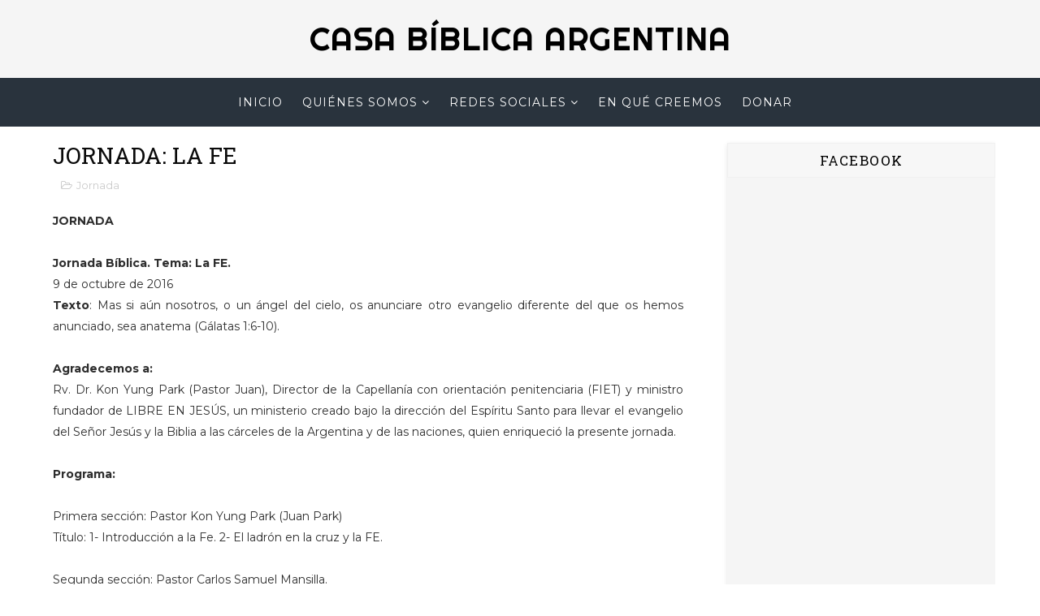

--- FILE ---
content_type: text/javascript; charset=UTF-8
request_url: http://www.casabiblica.org/feeds/posts/default/-/Jornada?alt=json-in-script&max-results=3&callback=jQuery1110013366176523496542_1768958437213&_=1768958437214
body_size: 7113
content:
// API callback
jQuery1110013366176523496542_1768958437213({"version":"1.0","encoding":"UTF-8","feed":{"xmlns":"http://www.w3.org/2005/Atom","xmlns$openSearch":"http://a9.com/-/spec/opensearchrss/1.0/","xmlns$blogger":"http://schemas.google.com/blogger/2008","xmlns$georss":"http://www.georss.org/georss","xmlns$gd":"http://schemas.google.com/g/2005","xmlns$thr":"http://purl.org/syndication/thread/1.0","id":{"$t":"tag:blogger.com,1999:blog-5073849671088170779"},"updated":{"$t":"2025-07-20T05:25:25.463-07:00"},"category":[{"term":"1Timoteo"},{"term":"Predicacion"},{"term":"youtube"},{"term":"Iglesia"},{"term":"predica"},{"term":"Eventos"},{"term":"canal"},{"term":"Carlos Samuel Mansilla"},{"term":"casabiblica"},{"term":"2Timoteo"},{"term":"Jornada"},{"term":"exposición"},{"term":"recursos"},{"term":"seriesbiblicas"},{"term":"Jovenes"},{"term":"LSA"},{"term":"Niños"},{"term":"Oración"},{"term":"congregacion"},{"term":"reunión"},{"term":"Cursos"},{"term":"invitación"},{"term":"Jóvenes"},{"term":"airelibre"},{"term":"fiesta"},{"term":"guia"},{"term":"guiabiblica"},{"term":"online"},{"term":"palabras"},{"term":"pastor"},{"term":"Aborto"},{"term":"comunidad"},{"term":"domingo"},{"term":"francés"},{"term":"idioma"},{"term":"iglesiacreativa"},{"term":"intervencion"},{"term":"Destacado"},{"term":"Sergio Rosales"},{"term":"bautismo"},{"term":"biblia"},{"term":"formación"},{"term":"lecturacasabiblica"},{"term":"pensamiento"},{"term":"Traducciones"},{"term":"agenda"},{"term":"articulo"},{"term":"bendicion"},{"term":"carlossamuelmansilla"},{"term":"cuarentena"},{"term":"difusión"},{"term":"escuelita"},{"term":"escuelitampazapp"},{"term":"idiomas bíblicos"},{"term":"inmersión"},{"term":"instagram"},{"term":"proyectarte"},{"term":"sacramentos"},{"term":"textosemanal"},{"term":"vivo"},{"term":"2019"},{"term":"2023"},{"term":"Arte"},{"term":"Marcos paz"},{"term":"Milal"},{"term":"Vlog"},{"term":"argentina"},{"term":"best-post"},{"term":"boletin"},{"term":"casa bíblica global"},{"term":"casa-biblica-hogares"},{"term":"comunicados"},{"term":"concursomural"},{"term":"desafio"},{"term":"directo"},{"term":"elecciones"},{"term":"encuentro"},{"term":"front"},{"term":"galatas"},{"term":"guía bíblica"},{"term":"jovenesapp"},{"term":"lectura bíblica"},{"term":"lsaapp"},{"term":"menciones"},{"term":"mensaje"},{"term":"mision"},{"term":"misionapp"},{"term":"muestra"},{"term":"mundial"},{"term":"musica"},{"term":"on-line"},{"term":"pedro"},{"term":"petracca"},{"term":"presentacion"},{"term":"redessociales"},{"term":"reuniondeoracion"},{"term":"somosarma"},{"term":"sonrisas"},{"term":"taller"},{"term":"vision"},{"term":"web"}],"title":{"type":"text","$t":"Casa Bíblica Argentina"},"subtitle":{"type":"html","$t":"BIENVENIDO: IGLESIA es ACCIÓN. IGLESIA es MOVIMIENTO.\nLa IGLESIA se mueve, camina, abraza, habla, sonríe, se extiende, alienta, impacta, transforma. Somos la expresión de Dios en la tierra.\nDios te bendiga."},"link":[{"rel":"http://schemas.google.com/g/2005#feed","type":"application/atom+xml","href":"http:\/\/www.casabiblica.org\/feeds\/posts\/default"},{"rel":"self","type":"application/atom+xml","href":"http:\/\/www.blogger.com\/feeds\/5073849671088170779\/posts\/default\/-\/Jornada?alt=json-in-script\u0026max-results=3"},{"rel":"alternate","type":"text/html","href":"http:\/\/www.casabiblica.org\/search\/label\/Jornada"},{"rel":"hub","href":"http://pubsubhubbub.appspot.com/"},{"rel":"next","type":"application/atom+xml","href":"http:\/\/www.blogger.com\/feeds\/5073849671088170779\/posts\/default\/-\/Jornada\/-\/Jornada?alt=json-in-script\u0026start-index=4\u0026max-results=3"}],"author":[{"name":{"$t":"Carlos Samuel Mansilla"},"uri":{"$t":"http:\/\/www.blogger.com\/profile\/04105379961992612898"},"email":{"$t":"noreply@blogger.com"},"gd$image":{"rel":"http://schemas.google.com/g/2005#thumbnail","width":"32","height":"32","src":"\/\/blogger.googleusercontent.com\/img\/b\/R29vZ2xl\/AVvXsEioLr8b2fRbd7q9b54pqgDFFPAdNLQ8zMCOfeXpI3i7cS8hemGGD3y_0nEmMpa4QuGSlpDculdjXBlGEWC2n1Ust_OTjS-8aPs7IVt0CJ9rUzeIxs5-Ez8xpECI8rLwgxsTqCRisSxDPvwqxdH7Wvbs9ApWTNE5RKRGuhVAiq0CQGBOig\/s220\/unnamed.png"}}],"generator":{"version":"7.00","uri":"http://www.blogger.com","$t":"Blogger"},"openSearch$totalResults":{"$t":"9"},"openSearch$startIndex":{"$t":"1"},"openSearch$itemsPerPage":{"$t":"3"},"entry":[{"id":{"$t":"tag:blogger.com,1999:blog-5073849671088170779.post-5840152201757298375"},"published":{"$t":"2019-04-29T13:19:00.001-07:00"},"updated":{"$t":"2019-05-02T10:14:02.805-07:00"},"category":[{"scheme":"http://www.blogger.com/atom/ns#","term":"airelibre"},{"scheme":"http://www.blogger.com/atom/ns#","term":"Eventos"},{"scheme":"http://www.blogger.com/atom/ns#","term":"fiesta"},{"scheme":"http://www.blogger.com/atom/ns#","term":"intervencion"},{"scheme":"http://www.blogger.com/atom/ns#","term":"invitación"},{"scheme":"http://www.blogger.com/atom/ns#","term":"Jornada"},{"scheme":"http://www.blogger.com/atom/ns#","term":"Jovenes"},{"scheme":"http://www.blogger.com/atom/ns#","term":"Jóvenes"},{"scheme":"http://www.blogger.com/atom/ns#","term":"Niños"}],"title":{"type":"text","$t":"FIESTA DE SONRISAS - [2º PARTE] Llegando y organizando"},"content":{"type":"html","$t":"\u003Cdiv class=\"separator\" style=\"clear: both; text-align: right;\"\u003E\n\u003Cb\u003EFIESTA DE SONRISAS\u003C\/b\u003E\u003C\/div\u003E\n\u003Cdiv class=\"separator\" style=\"clear: both; text-align: right;\"\u003E\n\u003Cb\u003E[2º PARTE]\u003C\/b\u003E\u003C\/div\u003E\n\u003Cdiv class=\"separator\" style=\"clear: both; text-align: right;\"\u003E\n\u003Cb\u003ELLEGADA y ORGANIZACIÓN\u003C\/b\u003E\u003C\/div\u003E\n\u003Cdiv class=\"separator\" style=\"clear: both; text-align: center;\"\u003E\n\u003Cbr \/\u003E\u003C\/div\u003E\n\u003Cdiv class=\"separator\" style=\"clear: both; text-align: center;\"\u003E\nSegunda parte del evento del 30 de marzo de 2019. Un grupo que ama la vida, que disfruta de la vida cristiana, que transmite a Dios y que defiende la vida desde la concepción ha estado presente en la comunidad. Una fiesta junto a los niños del barrio disfrutando cada momento y hablando del mensaje de salvación.\u003C\/div\u003E\n\u003Cdiv class=\"separator\" style=\"clear: both; text-align: center;\"\u003E\n\u003Cbr \/\u003E\u003C\/div\u003E\n\u003Cdiv class=\"separator\" style=\"clear: both; text-align: center;\"\u003E\nUna\u0026nbsp; IGLESIA comprometida con la VIDA.\u003C\/div\u003E\n\u003Cdiv class=\"separator\" style=\"clear: both; text-align: center;\"\u003E\n\u003Cbr \/\u003E\u003C\/div\u003E\n\u003Cdiv class=\"separator\" style=\"clear: both; text-align: center;\"\u003E\nLa IGLESIA se mueve, camina, abraza, habla, sonríe, se extiende, alienta, impacta, transforma.\u003C\/div\u003E\n\u003Cdiv\u003E\n\u003Cbr \/\u003E\u003C\/div\u003E\n\u003Cdiv class=\"separator\" style=\"clear: both; text-align: center;\"\u003E\n#TODAVIDAVALE #SALVEMOSLAS2VIDAS\u003C\/div\u003E\n\u003Cdiv class=\"separator\" style=\"clear: both; text-align: center;\"\u003E\n\u003Cbr \/\u003E\u003C\/div\u003E\n\u003Cdiv class=\"separator\" style=\"clear: both; text-align: center;\"\u003E\n\u003Cbr \/\u003E\u003C\/div\u003E\n\u003Cdiv class=\"separator\" style=\"clear: both; text-align: center;\"\u003E\n\u003Ca href=\"https:\/\/blogger.googleusercontent.com\/img\/b\/R29vZ2xl\/AVvXsEiMRy14khyphenhyphendrQBBG94rS7NmBcRVogzy3GpWg2siFzesBEV7e2QDaUdP2whxoTTmXAdp0WyibJm637pNyMobBso8glg4GeBXZncQR-09RHm2FfgBi0VtDnO3ezhYN1saESJaaT5FyBlGF-BT\/s1600\/Diapositive01.jpg\" imageanchor=\"1\" style=\"margin-left: 1em; margin-right: 1em;\"\u003E\u003Cimg border=\"0\" data-original-height=\"1600\" data-original-width=\"1600\" height=\"640\" src=\"https:\/\/blogger.googleusercontent.com\/img\/b\/R29vZ2xl\/AVvXsEiMRy14khyphenhyphendrQBBG94rS7NmBcRVogzy3GpWg2siFzesBEV7e2QDaUdP2whxoTTmXAdp0WyibJm637pNyMobBso8glg4GeBXZncQR-09RHm2FfgBi0VtDnO3ezhYN1saESJaaT5FyBlGF-BT\/s640\/Diapositive01.jpg\" width=\"640\" \/\u003E\u003C\/a\u003E\u003C\/div\u003E\n\u003Cbr \/\u003E\n\u003Cdiv class=\"separator\" style=\"clear: both; text-align: center;\"\u003E\n\u003Ca href=\"https:\/\/blogger.googleusercontent.com\/img\/b\/R29vZ2xl\/AVvXsEgakjl6hWdXbZKlukszU38l2PiVSFGu0ynbqu1NbOCYU2EhcQrgiBowZi8u_u2NagIoLP4459y8K81l7xnuSbK0jBtEnNiqxFfGIUv5K3Ek7dBhjigTVtmUHbgvLYIVTtWydgmPwph9Vb25\/s1600\/Diapositive02.jpg\" imageanchor=\"1\" style=\"margin-left: 1em; margin-right: 1em;\"\u003E\u003Cimg border=\"0\" data-original-height=\"1600\" data-original-width=\"1600\" height=\"640\" src=\"https:\/\/blogger.googleusercontent.com\/img\/b\/R29vZ2xl\/AVvXsEgakjl6hWdXbZKlukszU38l2PiVSFGu0ynbqu1NbOCYU2EhcQrgiBowZi8u_u2NagIoLP4459y8K81l7xnuSbK0jBtEnNiqxFfGIUv5K3Ek7dBhjigTVtmUHbgvLYIVTtWydgmPwph9Vb25\/s640\/Diapositive02.jpg\" width=\"640\" \/\u003E\u003C\/a\u003E\u003C\/div\u003E\n\u003Cbr \/\u003E\n\u003Cdiv class=\"separator\" style=\"clear: both; text-align: center;\"\u003E\n\u003Ca href=\"https:\/\/blogger.googleusercontent.com\/img\/b\/R29vZ2xl\/AVvXsEhbeQVvVTRPHSKBkdDyXOivEBcyU-BTOLDujC3Zf2xwWOp2Jkgn9DK9xIMqaVuVqw_yY2iLIv2K64GG2Yi6Q_slFdDu3GQPwoyrTAKXCInEbhmh_LiZWYjEz8CgeWbLRhssachK-W551a8U\/s1600\/Diapositive03.jpg\" imageanchor=\"1\" style=\"margin-left: 1em; margin-right: 1em;\"\u003E\u003Cimg border=\"0\" data-original-height=\"1600\" data-original-width=\"1600\" height=\"640\" src=\"https:\/\/blogger.googleusercontent.com\/img\/b\/R29vZ2xl\/AVvXsEhbeQVvVTRPHSKBkdDyXOivEBcyU-BTOLDujC3Zf2xwWOp2Jkgn9DK9xIMqaVuVqw_yY2iLIv2K64GG2Yi6Q_slFdDu3GQPwoyrTAKXCInEbhmh_LiZWYjEz8CgeWbLRhssachK-W551a8U\/s640\/Diapositive03.jpg\" width=\"640\" \/\u003E\u003C\/a\u003E\u003C\/div\u003E\n\u003Cbr \/\u003E\n\u003Cdiv class=\"separator\" style=\"clear: both; text-align: center;\"\u003E\n\u003Ca href=\"https:\/\/blogger.googleusercontent.com\/img\/b\/R29vZ2xl\/AVvXsEjaabIf2TXfIkNhbVbpNl2-vAYNH5HUAymhv-Fr4bIAdLVHQ6Oo_4rkiprfVXBH6qWTueCIUVZui378IHL0tBKnXeM4U37j6GGIBsgdCEGhoNN0fAj0KthIjXYolqSovSLVaZ6K4KYPJqpD\/s1600\/Diapositive04.jpg\" imageanchor=\"1\" style=\"margin-left: 1em; margin-right: 1em;\"\u003E\u003Cimg border=\"0\" data-original-height=\"1600\" data-original-width=\"1600\" height=\"640\" src=\"https:\/\/blogger.googleusercontent.com\/img\/b\/R29vZ2xl\/AVvXsEjaabIf2TXfIkNhbVbpNl2-vAYNH5HUAymhv-Fr4bIAdLVHQ6Oo_4rkiprfVXBH6qWTueCIUVZui378IHL0tBKnXeM4U37j6GGIBsgdCEGhoNN0fAj0KthIjXYolqSovSLVaZ6K4KYPJqpD\/s640\/Diapositive04.jpg\" width=\"640\" \/\u003E\u003C\/a\u003E\u003C\/div\u003E\n\u003Cbr \/\u003E\n\u003Cdiv class=\"separator\" style=\"clear: both; text-align: center;\"\u003E\n\u003Ca href=\"https:\/\/blogger.googleusercontent.com\/img\/b\/R29vZ2xl\/AVvXsEgIr8b5p-OVlT_zKm77xPQbstbCowgNDfSzC_NlM8K5OHB046cus8gQzioh8XoZPgrhIdrNPut9wT4pwAR6uqK6mRKSIMa6LtdGE5GyiI_lSpfJceVFn9Ytj68TvvKGsMR_mTHNR9EfoUSy\/s1600\/Diapositive05.jpg\" imageanchor=\"1\" style=\"margin-left: 1em; margin-right: 1em;\"\u003E\u003Cimg border=\"0\" data-original-height=\"1600\" data-original-width=\"1600\" height=\"640\" src=\"https:\/\/blogger.googleusercontent.com\/img\/b\/R29vZ2xl\/AVvXsEgIr8b5p-OVlT_zKm77xPQbstbCowgNDfSzC_NlM8K5OHB046cus8gQzioh8XoZPgrhIdrNPut9wT4pwAR6uqK6mRKSIMa6LtdGE5GyiI_lSpfJceVFn9Ytj68TvvKGsMR_mTHNR9EfoUSy\/s640\/Diapositive05.jpg\" width=\"640\" \/\u003E\u003C\/a\u003E\u003C\/div\u003E\n\u003Cbr \/\u003E\n\u003Cdiv class=\"separator\" style=\"clear: both; text-align: center;\"\u003E\n\u003Ca href=\"https:\/\/blogger.googleusercontent.com\/img\/b\/R29vZ2xl\/AVvXsEjB2q8_XlDKDsz2oMIoRxaWLr5geyzlbJgOrBMLImLFPnxM1io_fWjEwahwHLg2ocIAUB_2MFVbBW7nP2WZtMgDF7YUboY97L5srkiOjmIWwE5nahcZXgUoLx7R2wn70QIyxKU-h9KOdhi1\/s1600\/Diapositive06.jpg\" imageanchor=\"1\" style=\"margin-left: 1em; margin-right: 1em;\"\u003E\u003Cimg border=\"0\" data-original-height=\"1600\" data-original-width=\"1600\" height=\"640\" src=\"https:\/\/blogger.googleusercontent.com\/img\/b\/R29vZ2xl\/AVvXsEjB2q8_XlDKDsz2oMIoRxaWLr5geyzlbJgOrBMLImLFPnxM1io_fWjEwahwHLg2ocIAUB_2MFVbBW7nP2WZtMgDF7YUboY97L5srkiOjmIWwE5nahcZXgUoLx7R2wn70QIyxKU-h9KOdhi1\/s640\/Diapositive06.jpg\" width=\"640\" \/\u003E\u003C\/a\u003E\u003C\/div\u003E\n\u003Cbr \/\u003E\n\u003Cdiv class=\"separator\" style=\"clear: both; text-align: center;\"\u003E\n\u003Ca href=\"https:\/\/blogger.googleusercontent.com\/img\/b\/R29vZ2xl\/AVvXsEir-lMHOO6ByuTj7N5gwxoOuSjTUMN8UDOJUa29dxRpBp_Ir7cB4NR2S9COJxIHagP5vDnMwqi4FCy8YoCxZ2SZfIv7czM1YemhvgoXfZr8LdGG2ibCpU44Nuow6Hx2W8rQYHLg89K3WcoJ\/s1600\/Diapositive07.jpg\" imageanchor=\"1\" style=\"margin-left: 1em; margin-right: 1em;\"\u003E\u003Cimg border=\"0\" data-original-height=\"1600\" data-original-width=\"1600\" height=\"640\" src=\"https:\/\/blogger.googleusercontent.com\/img\/b\/R29vZ2xl\/AVvXsEir-lMHOO6ByuTj7N5gwxoOuSjTUMN8UDOJUa29dxRpBp_Ir7cB4NR2S9COJxIHagP5vDnMwqi4FCy8YoCxZ2SZfIv7czM1YemhvgoXfZr8LdGG2ibCpU44Nuow6Hx2W8rQYHLg89K3WcoJ\/s640\/Diapositive07.jpg\" width=\"640\" \/\u003E\u003C\/a\u003E\u003C\/div\u003E\n\u003Cbr \/\u003E\n\u003Cdiv class=\"separator\" style=\"clear: both; text-align: center;\"\u003E\n\u003Ca href=\"https:\/\/blogger.googleusercontent.com\/img\/b\/R29vZ2xl\/AVvXsEiL8IVRScjPPJaZeglC0gZHxOytECxT8enFf8WUTHrdzA4xnJgmfpcYB4RX5-dxhA5-r1HM2j-lbQBPZJCZUBtKAlU-PHXSec5KDYZztGtrYNnSHHmuESYcvwaVsyUI2n5urCW5o0OeW1mV\/s1600\/Diapositive08.jpg\" imageanchor=\"1\" style=\"margin-left: 1em; margin-right: 1em;\"\u003E\u003Cimg border=\"0\" data-original-height=\"1600\" data-original-width=\"1600\" height=\"640\" src=\"https:\/\/blogger.googleusercontent.com\/img\/b\/R29vZ2xl\/AVvXsEiL8IVRScjPPJaZeglC0gZHxOytECxT8enFf8WUTHrdzA4xnJgmfpcYB4RX5-dxhA5-r1HM2j-lbQBPZJCZUBtKAlU-PHXSec5KDYZztGtrYNnSHHmuESYcvwaVsyUI2n5urCW5o0OeW1mV\/s640\/Diapositive08.jpg\" width=\"640\" \/\u003E\u003C\/a\u003E\u003C\/div\u003E\n\u003Cbr \/\u003E\n\u003Cdiv class=\"separator\" style=\"clear: both; text-align: center;\"\u003E\n\u003Ca href=\"https:\/\/blogger.googleusercontent.com\/img\/b\/R29vZ2xl\/AVvXsEj6FAOVY_D5AvUUiCwadTFn5Z_ET6Rf1cGhPjean9SBhE15za_JZTZNDjV3mAxPuHWChgMHDm8Q7AWTyIK7BtecIp5iUD2aKbnxfiNhAq7zcDsF8qF6g3h2IEDZKlxeq7JGsUGvXlBBK5gk\/s1600\/Diapositive09.jpg\" imageanchor=\"1\" style=\"margin-left: 1em; margin-right: 1em;\"\u003E\u003Cimg border=\"0\" data-original-height=\"1600\" data-original-width=\"1600\" height=\"640\" src=\"https:\/\/blogger.googleusercontent.com\/img\/b\/R29vZ2xl\/AVvXsEj6FAOVY_D5AvUUiCwadTFn5Z_ET6Rf1cGhPjean9SBhE15za_JZTZNDjV3mAxPuHWChgMHDm8Q7AWTyIK7BtecIp5iUD2aKbnxfiNhAq7zcDsF8qF6g3h2IEDZKlxeq7JGsUGvXlBBK5gk\/s640\/Diapositive09.jpg\" width=\"640\" \/\u003E\u003C\/a\u003E\u003C\/div\u003E\n\u003Cbr \/\u003E\n\u003Cdiv class=\"separator\" style=\"clear: both; text-align: center;\"\u003E\n\u003Ca href=\"https:\/\/blogger.googleusercontent.com\/img\/b\/R29vZ2xl\/AVvXsEgOzRcuPAw29LE1TTh_1uBo4sq_AgwdSUAgoGD7drpRG2WaAXxPl0Sdn9HEMzJ3koM6nOJOc5I9d7R6v1qFYgI0jbphjoonEPzaDv4OTLl9u_6ttxPse4PKVa1SZJm2g0j6g5z_2-zUeo8P\/s1600\/Diapositive10.jpg\" imageanchor=\"1\" style=\"margin-left: 1em; margin-right: 1em;\"\u003E\u003Cimg border=\"0\" data-original-height=\"1600\" data-original-width=\"1600\" height=\"640\" src=\"https:\/\/blogger.googleusercontent.com\/img\/b\/R29vZ2xl\/AVvXsEgOzRcuPAw29LE1TTh_1uBo4sq_AgwdSUAgoGD7drpRG2WaAXxPl0Sdn9HEMzJ3koM6nOJOc5I9d7R6v1qFYgI0jbphjoonEPzaDv4OTLl9u_6ttxPse4PKVa1SZJm2g0j6g5z_2-zUeo8P\/s640\/Diapositive10.jpg\" width=\"640\" \/\u003E\u003C\/a\u003E\u003C\/div\u003E\n\u003Cbr \/\u003E\n\u003Cdiv class=\"separator\" style=\"clear: both; text-align: center;\"\u003E\n\u003Ca href=\"https:\/\/blogger.googleusercontent.com\/img\/b\/R29vZ2xl\/AVvXsEiVpbAJjbp3AKZaIfZ56wVwJlPFYNuXORtnDVbRQE18CUOMU4w3BAfqAXgPhigdx60tDfTzJcHJ8CTOWJBvtCDMFQyvi8RzPpyeZJdhzbpBDrdesO9nkB-jo7Umk_eMoPKwta2JTy5yhgO0\/s1600\/Diapositive11.jpg\" imageanchor=\"1\" style=\"margin-left: 1em; margin-right: 1em;\"\u003E\u003Cimg border=\"0\" data-original-height=\"1600\" data-original-width=\"1600\" height=\"640\" src=\"https:\/\/blogger.googleusercontent.com\/img\/b\/R29vZ2xl\/AVvXsEiVpbAJjbp3AKZaIfZ56wVwJlPFYNuXORtnDVbRQE18CUOMU4w3BAfqAXgPhigdx60tDfTzJcHJ8CTOWJBvtCDMFQyvi8RzPpyeZJdhzbpBDrdesO9nkB-jo7Umk_eMoPKwta2JTy5yhgO0\/s640\/Diapositive11.jpg\" width=\"640\" \/\u003E\u003C\/a\u003E\u003C\/div\u003E\n\u003Cbr \/\u003E\n\u003Cdiv class=\"separator\" style=\"clear: both; text-align: center;\"\u003E\n\u003Ca href=\"https:\/\/blogger.googleusercontent.com\/img\/b\/R29vZ2xl\/AVvXsEgMkdoQazJ4QQ9VjtKK70ThZG7Zf4zqKin9E8VXTQI693CsG2-kXgqoDazqxLeVUK1h93BWkVL3xs47ncAlQCP3CQqUOBoqnyubhrdATUadVceFGPZWsl2D4GagtAMM2tFHgrak4KTPPf24\/s1600\/Diapositive12.jpg\" imageanchor=\"1\" style=\"margin-left: 1em; margin-right: 1em;\"\u003E\u003Cimg border=\"0\" data-original-height=\"1600\" data-original-width=\"1600\" height=\"640\" src=\"https:\/\/blogger.googleusercontent.com\/img\/b\/R29vZ2xl\/AVvXsEgMkdoQazJ4QQ9VjtKK70ThZG7Zf4zqKin9E8VXTQI693CsG2-kXgqoDazqxLeVUK1h93BWkVL3xs47ncAlQCP3CQqUOBoqnyubhrdATUadVceFGPZWsl2D4GagtAMM2tFHgrak4KTPPf24\/s640\/Diapositive12.jpg\" width=\"640\" \/\u003E\u003C\/a\u003E\u003C\/div\u003E\n\u003Cbr \/\u003E\n\u003Cdiv class=\"separator\" style=\"clear: both; text-align: center;\"\u003E\n\u003Ca href=\"https:\/\/blogger.googleusercontent.com\/img\/b\/R29vZ2xl\/AVvXsEjcoFDmisJ7wbho4CqDhCI2BBC-pY4gAwOtrMi-GvODpYHnswGZb4eJYGpXX1I_yfI9kDjdgkbu4Z0lRDpZ1B5cI3nrqN1yzE9rKzL6I5Dc069ZmfNhOj6s3eTnMaeQ-gF4xUKk5yaPTkZU\/s1600\/Diapositive13.jpg\" imageanchor=\"1\" style=\"margin-left: 1em; margin-right: 1em;\"\u003E\u003Cimg border=\"0\" data-original-height=\"1600\" data-original-width=\"1600\" height=\"640\" src=\"https:\/\/blogger.googleusercontent.com\/img\/b\/R29vZ2xl\/AVvXsEjcoFDmisJ7wbho4CqDhCI2BBC-pY4gAwOtrMi-GvODpYHnswGZb4eJYGpXX1I_yfI9kDjdgkbu4Z0lRDpZ1B5cI3nrqN1yzE9rKzL6I5Dc069ZmfNhOj6s3eTnMaeQ-gF4xUKk5yaPTkZU\/s640\/Diapositive13.jpg\" width=\"640\" \/\u003E\u003C\/a\u003E\u003C\/div\u003E\n\u003Cdiv class=\"separator\" style=\"clear: both; text-align: center;\"\u003E\n\u003Cbr \/\u003E\u003C\/div\u003E\n\u003Cdiv class=\"separator\" style=\"clear: both; text-align: center;\"\u003E\n\u003Cbr \/\u003E\u003C\/div\u003E\n\u003Cbr class=\"Apple-interchange-newline\" \/\u003E\n\u003Cbr \/\u003E\n\u003Cbr \/\u003E\n\u003Cbr \/\u003E\n\u003Cdiv style=\"color: #2e2e2e; font-family: montserrat; text-align: center;\"\u003E\n\u003Cspan style=\"font-family: \u0026quot;cambria\u0026quot;; margin: 0px; padding: 0px;\"\u003E\u003Cspan style=\"margin: 0px; padding: 0px;\"\u003E\u003Cspan style=\"font-size: 13.3333px;\"\u003E\u003Cbr class=\"Apple-interchange-newline\" \/\u003EDIOS TE BENDIGA\u003C\/span\u003E\u003C\/span\u003E\u003C\/span\u003E\u003C\/div\u003E\n\u003Cdiv style=\"color: #2e2e2e; font-family: montserrat; text-align: center;\"\u003E\n\u003Cspan style=\"font-family: \u0026quot;cambria\u0026quot;;\"\u003E\u003Cb style=\"font-size: 14px;\"\u003ECASA BÍBLICA ARGENTINA\u003C\/b\u003E\u003Cspan style=\"font-size: 14px;\"\u003E\u003Cb\u003E\u003Cbr \/\u003E\u003C\/b\u003E\u003C\/span\u003E\u003C\/span\u003E\u003Cspan style=\"font-family: \u0026quot;cambria\u0026quot;; font-size: 13.3333px;\"\u003EIGLESIA es ACCIÓN. IGLESIA es MOViMIENTO\u003C\/span\u003E\u003C\/div\u003E\n\u003Cdiv style=\"color: #2e2e2e; font-family: montserrat; text-align: center;\"\u003E\n\u003Cspan style=\"font-family: \u0026quot;cambria\u0026quot;; font-size: 13.3333px;\"\u003EWWW.CASABIBLICA.ORG\u003C\/span\u003E\u003C\/div\u003E\n"},"link":[{"rel":"edit","type":"application/atom+xml","href":"http:\/\/www.blogger.com\/feeds\/5073849671088170779\/posts\/default\/5840152201757298375"},{"rel":"self","type":"application/atom+xml","href":"http:\/\/www.blogger.com\/feeds\/5073849671088170779\/posts\/default\/5840152201757298375"},{"rel":"alternate","type":"text/html","href":"http:\/\/www.casabiblica.org\/2019\/04\/fiesta-de-sonrisas-2-parte-llegando-y.html","title":"FIESTA DE SONRISAS - [2º PARTE] Llegando y organizando"}],"author":[{"name":{"$t":"Casa Bíblica Argentina"},"uri":{"$t":"http:\/\/www.blogger.com\/profile\/00495283509768372885"},"email":{"$t":"noreply@blogger.com"},"gd$image":{"rel":"http://schemas.google.com/g/2005#thumbnail","width":"16","height":"16","src":"https:\/\/img1.blogblog.com\/img\/b16-rounded.gif"}}],"media$thumbnail":{"xmlns$media":"http://search.yahoo.com/mrss/","url":"https:\/\/blogger.googleusercontent.com\/img\/b\/R29vZ2xl\/AVvXsEiMRy14khyphenhyphendrQBBG94rS7NmBcRVogzy3GpWg2siFzesBEV7e2QDaUdP2whxoTTmXAdp0WyibJm637pNyMobBso8glg4GeBXZncQR-09RHm2FfgBi0VtDnO3ezhYN1saESJaaT5FyBlGF-BT\/s72-c\/Diapositive01.jpg","height":"72","width":"72"}},{"id":{"$t":"tag:blogger.com,1999:blog-5073849671088170779.post-1548839266404388768"},"published":{"$t":"2019-04-10T07:02:00.001-07:00"},"updated":{"$t":"2019-04-10T07:02:42.346-07:00"},"category":[{"scheme":"http://www.blogger.com/atom/ns#","term":"airelibre"},{"scheme":"http://www.blogger.com/atom/ns#","term":"Eventos"},{"scheme":"http://www.blogger.com/atom/ns#","term":"fiesta"},{"scheme":"http://www.blogger.com/atom/ns#","term":"Jornada"},{"scheme":"http://www.blogger.com/atom/ns#","term":"Jovenes"},{"scheme":"http://www.blogger.com/atom/ns#","term":"sonrisas"}],"title":{"type":"text","$t":"Fiesta de sonrisas. Una intervención para mostrar a Dios en la comunidad"},"content":{"type":"html","$t":"\u003Cdiv style=\"text-align: center;\"\u003E\n\u003Cspan style=\"background-color: white; color: #0a0a0a; font-family: Roboto, Arial, sans-serif; font-size: 14px; text-align: start; white-space: pre-wrap;\"\u003ELa FIESTA de SONRISAS ha sido un evento realizado el 30 de marzo de 2019 en el Campo de deportes del Centenario en la Ciudad de Luis Guillón. \n\nLa IGLESIA se mueve, camina, abraza, habla, sonríe, se extiende, alienta, impacta, transforma.\n\u003C\/span\u003E\u003Cbr \/\u003E\n\u003Cspan style=\"background-color: white; color: #0a0a0a; font-family: Roboto, Arial, sans-serif; font-size: 14px; text-align: start; white-space: pre-wrap;\"\u003E\u003Cbr \/\u003E\u003C\/span\u003E\n\u003Cbr \/\u003E\n\u003Ciframe allowfullscreen=\"\" frameborder=\"0\" height=\"270\" src=\"https:\/\/www.youtube.com\/embed\/HZ1C95fBR3s\" width=\"480\"\u003E\u003C\/iframe\u003E\u003Cbr \/\u003E\n\u003Cbr \/\u003E\n\u003Cbr \/\u003E\n\u003Cbr \/\u003E\n\u003Cspan style=\"background-color: white; color: #0a0a0a; font-family: Roboto, Arial, sans-serif; font-size: 14px; text-align: start; white-space: pre-wrap;\"\u003E\nDIOS TE BENDIGA\nCASA BÍBLICA ARGENTINA\nIGLESIA es ACCIÓN. IGLESIA es MOViMIENTO\nWWW.CASABIBLICA.ORG\n\n\u003C\/span\u003E\u003Ca class=\"yt-simple-endpoint style-scope yt-formatted-string\" href=\"https:\/\/www.youtube.com\/results?search_query=%23Iglesia\" spellcheck=\"false\" style=\"color: var(--yt-endpoint-visited-color, var(--yt-spec-call-to-action)); cursor: pointer; display: inline-block; font-family: Roboto, Arial, sans-serif; font-size: 14px; text-align: start; text-decoration: none; white-space: pre-wrap;\"\u003E#Iglesia\u003C\/a\u003E\u003Cspan style=\"background-color: white; color: #0a0a0a; font-family: Roboto, Arial, sans-serif; font-size: 14px; text-align: start; white-space: pre-wrap;\"\u003E \u003C\/span\u003E\u003Ca class=\"yt-simple-endpoint style-scope yt-formatted-string\" href=\"https:\/\/www.youtube.com\/results?search_query=%23Creativa\" spellcheck=\"false\" style=\"color: var(--yt-endpoint-visited-color, var(--yt-spec-call-to-action)); cursor: pointer; display: inline-block; font-family: Roboto, Arial, sans-serif; font-size: 14px; text-align: start; text-decoration: none; white-space: pre-wrap;\"\u003E#Creativa\u003C\/a\u003E\u003Cspan style=\"background-color: white; color: #0a0a0a; font-family: Roboto, Arial, sans-serif; font-size: 14px; text-align: start; white-space: pre-wrap;\"\u003E \u003C\/span\u003E\u003Ca class=\"yt-simple-endpoint style-scope yt-formatted-string\" href=\"https:\/\/www.youtube.com\/results?search_query=%23Cristianos\" spellcheck=\"false\" style=\"color: var(--yt-endpoint-visited-color, var(--yt-spec-call-to-action)); cursor: pointer; display: inline-block; font-family: Roboto, Arial, sans-serif; font-size: 14px; text-align: start; text-decoration: none; white-space: pre-wrap;\"\u003E#Cristianos\u003C\/a\u003E\u003Cbr \/\u003E\n\u003Cdiv\u003E\n\u003Cbr \/\u003E\u003C\/div\u003E\n\u003C\/div\u003E\n"},"link":[{"rel":"edit","type":"application/atom+xml","href":"http:\/\/www.blogger.com\/feeds\/5073849671088170779\/posts\/default\/1548839266404388768"},{"rel":"self","type":"application/atom+xml","href":"http:\/\/www.blogger.com\/feeds\/5073849671088170779\/posts\/default\/1548839266404388768"},{"rel":"alternate","type":"text/html","href":"http:\/\/www.casabiblica.org\/2019\/04\/fiesta-de-sonrisas-una-intervencion_10.html","title":"Fiesta de sonrisas. Una intervención para mostrar a Dios en la comunidad"}],"author":[{"name":{"$t":"Casa Bíblica Argentina"},"uri":{"$t":"http:\/\/www.blogger.com\/profile\/00495283509768372885"},"email":{"$t":"noreply@blogger.com"},"gd$image":{"rel":"http://schemas.google.com/g/2005#thumbnail","width":"16","height":"16","src":"https:\/\/img1.blogblog.com\/img\/b16-rounded.gif"}}],"media$thumbnail":{"xmlns$media":"http://search.yahoo.com/mrss/","url":"https:\/\/img.youtube.com\/vi\/HZ1C95fBR3s\/default.jpg","height":"72","width":"72"}},{"id":{"$t":"tag:blogger.com,1999:blog-5073849671088170779.post-5356092932278740371"},"published":{"$t":"2019-04-05T05:39:00.001-07:00"},"updated":{"$t":"2019-04-29T13:19:33.179-07:00"},"category":[{"scheme":"http://www.blogger.com/atom/ns#","term":"airelibre"},{"scheme":"http://www.blogger.com/atom/ns#","term":"Eventos"},{"scheme":"http://www.blogger.com/atom/ns#","term":"fiesta"},{"scheme":"http://www.blogger.com/atom/ns#","term":"intervencion"},{"scheme":"http://www.blogger.com/atom/ns#","term":"invitación"},{"scheme":"http://www.blogger.com/atom/ns#","term":"Jornada"},{"scheme":"http://www.blogger.com/atom/ns#","term":"Jovenes"},{"scheme":"http://www.blogger.com/atom/ns#","term":"Jóvenes"},{"scheme":"http://www.blogger.com/atom/ns#","term":"Niños"}],"title":{"type":"text","$t":"FIESTA DE SONRISAS - [1º PARTE] Invitando en las calles"},"content":{"type":"html","$t":"\u003Cdiv class=\"separator\" style=\"clear: both; text-align: right;\"\u003E\n\u003Cb\u003EFIESTA DE SONRISAS\u003C\/b\u003E\u003C\/div\u003E\n\u003Cdiv class=\"separator\" style=\"clear: both; text-align: right;\"\u003E\n\u003Cb\u003E[1º PARTE]\u003C\/b\u003E\u003C\/div\u003E\n\u003Cdiv class=\"separator\" style=\"clear: both; text-align: right;\"\u003E\n\u003Cb\u003ELA CAMINATA\u003C\/b\u003E\u003C\/div\u003E\n\u003Cdiv class=\"separator\" style=\"clear: both; text-align: center;\"\u003E\n\u003Cbr \/\u003E\u003C\/div\u003E\n\u003Cdiv class=\"separator\" style=\"clear: both; text-align: center;\"\u003E\nLa FIESTA de SONRISAS ha sido un evento realizado el 30 de marzo de 2019 en el Campo de deportes del Centenario en la Ciudad de Luis Guillón. Se realizó una caminata de 15 cuadras, desde nuestro salón de reuniones hasta el predio, para invitar a los vecinos, niños y familias, etcétera, que estuviesen en el trayecto. Fue una gran experiencia que vamos repitiendo en la comunidad en que vivimos, para impactar en las calles y en el barrio. Gracias a Dios por todo lo que nos permite hacer y realizar.\u003C\/div\u003E\n\u003Cdiv class=\"separator\" style=\"clear: both; text-align: center;\"\u003E\n\u003Cbr \/\u003E\u003C\/div\u003E\n\u003Cdiv class=\"separator\" style=\"clear: both; text-align: center;\"\u003E\nLa IGLESIA se mueve, camina, abraza, habla, sonríe, se extiende, alienta, impacta, transforma.\u003C\/div\u003E\n\u003Cdiv class=\"separator\" style=\"clear: both; text-align: center;\"\u003E\n\u003Cbr \/\u003E\u003C\/div\u003E\n\u003Cdiv class=\"separator\" style=\"clear: both; text-align: center;\"\u003E\n\u003Cbr \/\u003E\u003C\/div\u003E\n\u003Cdiv class=\"separator\" style=\"clear: both; text-align: center;\"\u003E\n\u003Ca href=\"https:\/\/blogger.googleusercontent.com\/img\/b\/R29vZ2xl\/AVvXsEgoC8y6RzMvpbQ-Bz4LlVTj_c1utztPeVsp7kkgQvgERHkYJsRqO1fvwnK-g4CLu88Wv-I6X1fws6It6ClrwTnaPTWJa1qL4quR4WFWwMnGuwFYQv0gnqT6vWtPnUA5xpzMtDXyHFJV8ivH\/s1600\/Diapositive01.jpg\" imageanchor=\"1\" style=\"margin-left: 1em; margin-right: 1em;\"\u003E\u003Cimg border=\"0\" data-original-height=\"1000\" data-original-width=\"1000\" height=\"640\" src=\"https:\/\/blogger.googleusercontent.com\/img\/b\/R29vZ2xl\/AVvXsEgoC8y6RzMvpbQ-Bz4LlVTj_c1utztPeVsp7kkgQvgERHkYJsRqO1fvwnK-g4CLu88Wv-I6X1fws6It6ClrwTnaPTWJa1qL4quR4WFWwMnGuwFYQv0gnqT6vWtPnUA5xpzMtDXyHFJV8ivH\/s640\/Diapositive01.jpg\" width=\"640\" \/\u003E\u003C\/a\u003E\u003C\/div\u003E\n\u003Cbr \/\u003E\n\u003Cdiv class=\"separator\" style=\"clear: both; text-align: center;\"\u003E\n\u003Ca href=\"https:\/\/blogger.googleusercontent.com\/img\/b\/R29vZ2xl\/AVvXsEhe9LWTbS0oqPNLTqBzj7ypUFhepMoD0VL5pEM5P2taECBXAkUP8dAue1kJp4_tg-_Q7XpxXbV43ralSnh7ejp-6577HF8XtZ5r_5gYQcEfCHA9dlx3iSOV47emHuUMl-Cku31xjb3w9MZ6\/s1600\/Diapositive02.jpg\" imageanchor=\"1\" style=\"margin-left: 1em; margin-right: 1em;\"\u003E\u003Cimg border=\"0\" data-original-height=\"1000\" data-original-width=\"1000\" height=\"640\" src=\"https:\/\/blogger.googleusercontent.com\/img\/b\/R29vZ2xl\/AVvXsEhe9LWTbS0oqPNLTqBzj7ypUFhepMoD0VL5pEM5P2taECBXAkUP8dAue1kJp4_tg-_Q7XpxXbV43ralSnh7ejp-6577HF8XtZ5r_5gYQcEfCHA9dlx3iSOV47emHuUMl-Cku31xjb3w9MZ6\/s640\/Diapositive02.jpg\" width=\"640\" \/\u003E\u003C\/a\u003E\u003C\/div\u003E\n\u003Cbr \/\u003E\n\u003Cdiv class=\"separator\" style=\"clear: both; text-align: center;\"\u003E\n\u003Ca href=\"https:\/\/blogger.googleusercontent.com\/img\/b\/R29vZ2xl\/AVvXsEieyAcjiCeX5c7RtzGWxyFnsSibwlrN9G4EX14P0ZSFpMGWyPxoYO27OWbJS3Y2y2pmQtopTmx46r2bnCRKzXNEmGO8mTKzcb3zElNGRXjbo3KrZSKjdPbdyTGf5QkxG_3HZVU3A-GxBGvy\/s1600\/Diapositive03.jpg\" imageanchor=\"1\" style=\"margin-left: 1em; margin-right: 1em;\"\u003E\u003Cimg border=\"0\" data-original-height=\"1000\" data-original-width=\"1000\" height=\"640\" src=\"https:\/\/blogger.googleusercontent.com\/img\/b\/R29vZ2xl\/AVvXsEieyAcjiCeX5c7RtzGWxyFnsSibwlrN9G4EX14P0ZSFpMGWyPxoYO27OWbJS3Y2y2pmQtopTmx46r2bnCRKzXNEmGO8mTKzcb3zElNGRXjbo3KrZSKjdPbdyTGf5QkxG_3HZVU3A-GxBGvy\/s640\/Diapositive03.jpg\" width=\"640\" \/\u003E\u003C\/a\u003E\u003C\/div\u003E\n\u003Cbr \/\u003E\n\u003Cdiv class=\"separator\" style=\"clear: both; text-align: center;\"\u003E\n\u003Ca href=\"https:\/\/blogger.googleusercontent.com\/img\/b\/R29vZ2xl\/AVvXsEgHVXCqbXbipw6RfKpu6pC1uxW4n-EEJ0PtLAVEprloslenFK2RM5dSmBwJu8ojOP27UORfQiHyxpYrVwFJU0um52cu0_bpp3hQgoJgJpmIicpoRz-hJbCp0u3JE92EkO5YOX44eYKYl60q\/s1600\/Diapositive04.jpg\" imageanchor=\"1\" style=\"margin-left: 1em; margin-right: 1em;\"\u003E\u003Cimg border=\"0\" data-original-height=\"1000\" data-original-width=\"1000\" height=\"640\" src=\"https:\/\/blogger.googleusercontent.com\/img\/b\/R29vZ2xl\/AVvXsEgHVXCqbXbipw6RfKpu6pC1uxW4n-EEJ0PtLAVEprloslenFK2RM5dSmBwJu8ojOP27UORfQiHyxpYrVwFJU0um52cu0_bpp3hQgoJgJpmIicpoRz-hJbCp0u3JE92EkO5YOX44eYKYl60q\/s640\/Diapositive04.jpg\" width=\"640\" \/\u003E\u003C\/a\u003E\u003C\/div\u003E\n\u003Cbr \/\u003E\n\u003Cdiv class=\"separator\" style=\"clear: both; text-align: center;\"\u003E\n\u003Ca href=\"https:\/\/blogger.googleusercontent.com\/img\/b\/R29vZ2xl\/AVvXsEjeJLAyaSxNzKfVdrPgQ6vyukoheyQBGsvPllADQWmD0_ZQuodH_ZfOiFh1wvSV2tpLNSyMSG9L1D4hDvasLcjr2ej62cmGPLuWURYjcH7wP54DzZSa_9mfNw5GArTWUaxxCkDpWB-yIQCW\/s1600\/Diapositive05.jpg\" imageanchor=\"1\" style=\"margin-left: 1em; margin-right: 1em;\"\u003E\u003Cimg border=\"0\" data-original-height=\"1000\" data-original-width=\"1000\" height=\"640\" src=\"https:\/\/blogger.googleusercontent.com\/img\/b\/R29vZ2xl\/AVvXsEjeJLAyaSxNzKfVdrPgQ6vyukoheyQBGsvPllADQWmD0_ZQuodH_ZfOiFh1wvSV2tpLNSyMSG9L1D4hDvasLcjr2ej62cmGPLuWURYjcH7wP54DzZSa_9mfNw5GArTWUaxxCkDpWB-yIQCW\/s640\/Diapositive05.jpg\" width=\"640\" \/\u003E\u003C\/a\u003E\u003C\/div\u003E\n\u003Cbr \/\u003E\n\u003Cdiv class=\"separator\" style=\"clear: both; text-align: center;\"\u003E\n\u003Ca href=\"https:\/\/blogger.googleusercontent.com\/img\/b\/R29vZ2xl\/AVvXsEgCs798LIRcOSOQP2pXvXLR2vM0zSwu4FSw96eUSHjRz1zntAI64T5L8BJvKVPa5THHLuSKfNDkl5bE16kNZc8-ik8N-1b4KBmIitj-mo0BHPcV7-vqhkxKO4kO35TuQbgGhc1ae9iB6ash\/s1600\/Diapositive06.jpg\" imageanchor=\"1\" style=\"margin-left: 1em; margin-right: 1em;\"\u003E\u003Cimg border=\"0\" data-original-height=\"1000\" data-original-width=\"1000\" height=\"640\" src=\"https:\/\/blogger.googleusercontent.com\/img\/b\/R29vZ2xl\/AVvXsEgCs798LIRcOSOQP2pXvXLR2vM0zSwu4FSw96eUSHjRz1zntAI64T5L8BJvKVPa5THHLuSKfNDkl5bE16kNZc8-ik8N-1b4KBmIitj-mo0BHPcV7-vqhkxKO4kO35TuQbgGhc1ae9iB6ash\/s640\/Diapositive06.jpg\" width=\"640\" \/\u003E\u003C\/a\u003E\u003C\/div\u003E\n\u003Cbr \/\u003E\n\u003Cdiv class=\"separator\" style=\"clear: both; text-align: center;\"\u003E\n\u003Ca href=\"https:\/\/blogger.googleusercontent.com\/img\/b\/R29vZ2xl\/AVvXsEisiknriloqrbpnC2HYMUeOIRS1NN0sCLOUGejkXmq-S3DnB90SaM3sKh60I77VZ3sLw-kCxSJhpTvTmTKXzxMWmBM2Wq3LZNHWmfYv65Vc2RTRhyWvilcFzVVmP44XX_SEGJu92W41dxdz\/s1600\/Diapositive07.jpg\" imageanchor=\"1\" style=\"margin-left: 1em; margin-right: 1em;\"\u003E\u003Cimg border=\"0\" data-original-height=\"1000\" data-original-width=\"1000\" height=\"640\" src=\"https:\/\/blogger.googleusercontent.com\/img\/b\/R29vZ2xl\/AVvXsEisiknriloqrbpnC2HYMUeOIRS1NN0sCLOUGejkXmq-S3DnB90SaM3sKh60I77VZ3sLw-kCxSJhpTvTmTKXzxMWmBM2Wq3LZNHWmfYv65Vc2RTRhyWvilcFzVVmP44XX_SEGJu92W41dxdz\/s640\/Diapositive07.jpg\" width=\"640\" \/\u003E\u003C\/a\u003E\u003C\/div\u003E\n\u003Cbr \/\u003E\n\u003Cdiv class=\"separator\" style=\"clear: both; text-align: center;\"\u003E\n\u003Ca href=\"https:\/\/blogger.googleusercontent.com\/img\/b\/R29vZ2xl\/AVvXsEiTbKzYTnyGRTk7fFKXla4Spgi4nWJhay50Ll6rLuxZku-T8lpXBx23Zj9yjIHV5jrYYD_z5vhfjX8lCQEl-uRGLN9EFGxT6o_7EytB2uA67L6MTx0tGhLxzLPTcWonvj8gYs5etF8C93_3\/s1600\/Diapositive08.jpg\" imageanchor=\"1\" style=\"margin-left: 1em; margin-right: 1em;\"\u003E\u003Cimg border=\"0\" data-original-height=\"1000\" data-original-width=\"1000\" height=\"640\" src=\"https:\/\/blogger.googleusercontent.com\/img\/b\/R29vZ2xl\/AVvXsEiTbKzYTnyGRTk7fFKXla4Spgi4nWJhay50Ll6rLuxZku-T8lpXBx23Zj9yjIHV5jrYYD_z5vhfjX8lCQEl-uRGLN9EFGxT6o_7EytB2uA67L6MTx0tGhLxzLPTcWonvj8gYs5etF8C93_3\/s640\/Diapositive08.jpg\" width=\"640\" \/\u003E\u003C\/a\u003E\u003C\/div\u003E\n\u003Cbr \/\u003E\n\u003Cdiv class=\"separator\" style=\"clear: both; text-align: center;\"\u003E\n\u003Ca href=\"https:\/\/blogger.googleusercontent.com\/img\/b\/R29vZ2xl\/AVvXsEi5V8VZ6zGVwIkIs8FqAEjY8vXyMOKe2i-dwAhmUNPW5plGtdH0mjuw_gk3bf50RhB-0mM93S_dvbjMR7IbstFXziQDmQIR6qQs6GXh5j8UOHpPwHWy4uvgT4wli90rwhG7j2GxxvW54lsb\/s1600\/Diapositive09.jpg\" imageanchor=\"1\" style=\"margin-left: 1em; margin-right: 1em;\"\u003E\u003Cimg border=\"0\" data-original-height=\"1000\" data-original-width=\"1000\" height=\"640\" src=\"https:\/\/blogger.googleusercontent.com\/img\/b\/R29vZ2xl\/AVvXsEi5V8VZ6zGVwIkIs8FqAEjY8vXyMOKe2i-dwAhmUNPW5plGtdH0mjuw_gk3bf50RhB-0mM93S_dvbjMR7IbstFXziQDmQIR6qQs6GXh5j8UOHpPwHWy4uvgT4wli90rwhG7j2GxxvW54lsb\/s640\/Diapositive09.jpg\" width=\"640\" \/\u003E\u003C\/a\u003E\u003C\/div\u003E\n\u003Cbr \/\u003E\n\u003Cdiv class=\"separator\" style=\"clear: both; text-align: center;\"\u003E\n\u003Ca href=\"https:\/\/blogger.googleusercontent.com\/img\/b\/R29vZ2xl\/AVvXsEhWf7HKT7ymOW0-7j4fvOO3kG5lO_uJEn9ms8skkil5GSFefquLbDMDmKJtw2UAPMU7QFWWrXN_TU-UuD2ZY7Cow7TQ53QUVPQV-Ciit6B3Io49KyVtU2dxaEXODaZRY6lEFuK8RPAaModp\/s1600\/Diapositive10.jpg\" imageanchor=\"1\" style=\"margin-left: 1em; margin-right: 1em;\"\u003E\u003Cimg border=\"0\" data-original-height=\"1000\" data-original-width=\"1000\" height=\"640\" src=\"https:\/\/blogger.googleusercontent.com\/img\/b\/R29vZ2xl\/AVvXsEhWf7HKT7ymOW0-7j4fvOO3kG5lO_uJEn9ms8skkil5GSFefquLbDMDmKJtw2UAPMU7QFWWrXN_TU-UuD2ZY7Cow7TQ53QUVPQV-Ciit6B3Io49KyVtU2dxaEXODaZRY6lEFuK8RPAaModp\/s640\/Diapositive10.jpg\" width=\"640\" \/\u003E\u003C\/a\u003E\u003C\/div\u003E\n\u003Cbr \/\u003E\n\u003Cbr \/\u003E\n\u003Cbr \/\u003E\n\u003Cbr \/\u003E\n\u003Cbr \/\u003E\n\u003Cdiv style=\"color: #2e2e2e; font-family: montserrat; text-align: center;\"\u003E\n\u003Cspan style=\"font-family: \u0026quot;cambria\u0026quot;; margin: 0px; padding: 0px;\"\u003E\u003Cspan style=\"margin: 0px; padding: 0px;\"\u003E\u003Cspan style=\"font-size: 13.3333px;\"\u003E\u003Cbr class=\"Apple-interchange-newline\" \/\u003EDIOS TE BENDIGA\u003C\/span\u003E\u003C\/span\u003E\u003C\/span\u003E\u003C\/div\u003E\n\u003Cdiv style=\"color: #2e2e2e; font-family: montserrat; text-align: center;\"\u003E\n\u003Cspan style=\"font-family: \u0026quot;cambria\u0026quot;;\"\u003E\u003Cb style=\"font-size: 14px;\"\u003ECASA BÍBLICA ARGENTINA\u003C\/b\u003E\u003Cspan style=\"font-size: 14px;\"\u003E\u003Cb\u003E\u003Cbr \/\u003E\u003C\/b\u003E\u003C\/span\u003E\u003C\/span\u003E\u003Cspan style=\"font-family: \u0026quot;cambria\u0026quot;; font-size: 13.3333px;\"\u003EIGLESIA es ACCIÓN. IGLESIA es MOViMIENTO\u003C\/span\u003E\u003C\/div\u003E\n\u003Cdiv style=\"color: #2e2e2e; font-family: montserrat; text-align: center;\"\u003E\n\u003Cspan style=\"font-family: \u0026quot;cambria\u0026quot;; font-size: 13.3333px;\"\u003EWWW.CASABIBLICA.ORG\u003C\/span\u003E\u003C\/div\u003E\n"},"link":[{"rel":"edit","type":"application/atom+xml","href":"http:\/\/www.blogger.com\/feeds\/5073849671088170779\/posts\/default\/5356092932278740371"},{"rel":"self","type":"application/atom+xml","href":"http:\/\/www.blogger.com\/feeds\/5073849671088170779\/posts\/default\/5356092932278740371"},{"rel":"alternate","type":"text/html","href":"http:\/\/www.casabiblica.org\/2019\/04\/fiesta-de-sonrisas-invitando-en-las.html","title":"FIESTA DE SONRISAS - [1º PARTE] Invitando en las calles"}],"author":[{"name":{"$t":"Carlos Samuel Mansilla"},"uri":{"$t":"http:\/\/www.blogger.com\/profile\/04105379961992612898"},"email":{"$t":"noreply@blogger.com"},"gd$image":{"rel":"http://schemas.google.com/g/2005#thumbnail","width":"32","height":"32","src":"\/\/blogger.googleusercontent.com\/img\/b\/R29vZ2xl\/AVvXsEioLr8b2fRbd7q9b54pqgDFFPAdNLQ8zMCOfeXpI3i7cS8hemGGD3y_0nEmMpa4QuGSlpDculdjXBlGEWC2n1Ust_OTjS-8aPs7IVt0CJ9rUzeIxs5-Ez8xpECI8rLwgxsTqCRisSxDPvwqxdH7Wvbs9ApWTNE5RKRGuhVAiq0CQGBOig\/s220\/unnamed.png"}}],"media$thumbnail":{"xmlns$media":"http://search.yahoo.com/mrss/","url":"https:\/\/blogger.googleusercontent.com\/img\/b\/R29vZ2xl\/AVvXsEgoC8y6RzMvpbQ-Bz4LlVTj_c1utztPeVsp7kkgQvgERHkYJsRqO1fvwnK-g4CLu88Wv-I6X1fws6It6ClrwTnaPTWJa1qL4quR4WFWwMnGuwFYQv0gnqT6vWtPnUA5xpzMtDXyHFJV8ivH\/s72-c\/Diapositive01.jpg","height":"72","width":"72"}}]}});